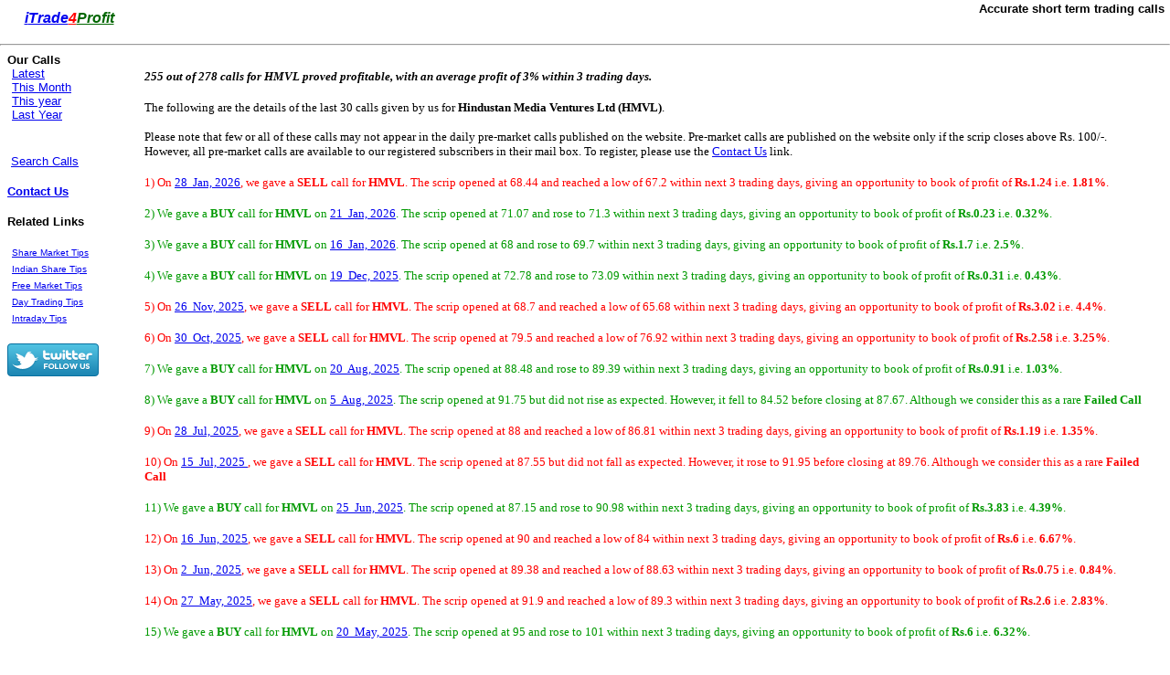

--- FILE ---
content_type: text/html
request_url: http://www.itrade4profit.in/showscrip02dc.htm?sym=HMVL
body_size: 4175
content:


<script type="text/javascript">
var gaJsHost = (("https:" == document.location.protocol) ? "https://ssl." : "http://www.");
document.write(unescape("%3Cscript src='" + gaJsHost + "google-analytics.com/ga.js' type='text/javascript'%3E%3C/script%3E"));
</script>
<script type="text/javascript">
try {
var pageTracker = _gat._getTracker("UA-8561704-1");
pageTracker._trackPageview();
} catch(err) {}</script>

<script type="text/javascript" src="http://itrade4profit.in/cookies.js"></script>
<script type="text/javascript">
var gaJsHost = (("https:" == document.location.protocol) ? "https://ssl." : "http://www.");
document.write(unescape("%3Cscript src='" + gaJsHost + "google-analytics.com/ga.js' type='text/javascript'%3E%3C/script%3E"));
</script>
<script type="text/javascript">
try {
var pageTracker = _gat._getTracker("UA-8561704-1");
pageTracker._trackPageview();
} catch(err) {}</script>

<html><!-- InstanceBegin template="/Templates/index.dwt.asp" codeOutsideHTMLIsLocked="false" -->

<!-- Mirrored from localhost/showscrip.htm?sym=HMVL by HTTrack Website Copier/3.x [XR&CO'2014], Wed, 28 Jan 2026 13:01:19 GMT -->
<head>
<!-- InstanceBeginEditable name="doctitle" -->
<title>HMVL Pre Market Buy Sell Calls for HMVL &nbsp; Hindustan Media Ventures Ltd  </title>
<!-- InstanceEndEditable -->
<meta http-equiv="Content-Type" content="text/html; charset=iso-8859-1">
<!-- InstanceBeginEditable name="head" --><!-- InstanceEndEditable -->
<script type="text/javascript">
    window.smartlook||(function(d) {
    var o=smartlook=function(){ o.api.push(arguments)},h=d.getElementsByTagName('head')[0];
    var c=d.createElement('script');o.api=new Array();c.async=true;c.type='text/javascript';
    c.charset='utf-8';c.src='https://rec.smartlook.com/recorder.js';h.appendChild(c);
    })(document);
    smartlook('init', 'c6d3e5bd485cabb47db7df7e3a60a1393ba6863c');
</script>
</head>

<body leftmargin="0" topmargin="0" marginwidth="0" marginheight="0">
<table width="99%" border="0" align="center" cellpadding="0" cellspacing="0">
  <tr>
    <td width="25%" height="40" align="left"><em><font color="#FF0000" size="3" face="Verdana, Arial, Helvetica, sans-serif"><strong>&nbsp;&nbsp;&nbsp;&nbsp;&nbsp;<a href="index.htm">i</a></strong></font><a href="index.htm"><font size="3" face="Verdana, Arial, Helvetica, sans-serif"><strong>Trade<font color="#FF0000">4</font><font color="#006600">Profit</font></strong></font></a></em></td>
    <td align="right"><h1><font size="2" face="Verdana, Arial, Helvetica, sans-serif"><strong>Accurate
        short term trading calls</strong></font></h1></td>
  </tr>
</table>
<hr>
<table width="99%" border="0" cellspacing="0" cellpadding="0">
  <tr>
    <td width="12%" valign="top">
      <table width="90%" border="0" align="center" cellpadding="0" cellspacing="0">
        <tr>
          <td colspan="2"><font size="2" face="Verdana, Arial, Helvetica, sans-serif"><strong>Our
            Calls</strong></font></td>
        </tr>
        <tr>
          <td align="left"><font size="2" face="Verdana, Arial, Helvetica, sans-serif">&nbsp;</font></td>
          <td align="left"><font size="2" face="Verdana, Arial, Helvetica, sans-serif"><a href="latest.htm">Latest</a></font></td>
        </tr>
        <tr>
          <td align="left"><font size="2" face="Verdana, Arial, Helvetica, sans-serif">&nbsp;</font></td>
          <td align="left"><font size="2" face="Verdana, Arial, Helvetica, sans-serif"><a href="thismonth.htm">This
            Month</a></font></td>
        </tr>
        <tr>
          <td align="left"><font size="2" face="Verdana, Arial, Helvetica, sans-serif">&nbsp;</font></td>
          <td align="left"><font size="2" face="Verdana, Arial, Helvetica, sans-serif"><a href="thisyear.htm">This
            year</a></font></td>
        </tr>
        <tr>
          <td align="left"><font size="2" face="Verdana, Arial, Helvetica, sans-serif">&nbsp;</font></td>
          <td align="left"><font size="2" face="Verdana, Arial, Helvetica, sans-serif"><a href="yearcbb9.htm?y=2025">Last
            Year</a></font></td>
        </tr>
        <tr>
          <td colspan="2" align="left">&nbsp;</td>
        </tr>
        <tr>
          <td colspan="2" align="left">&nbsp;</td>
        </tr>
        <tr>
          <td colspan="2" align="left"><font size="2" face="Verdana, Arial, Helvetica, sans-serif">&nbsp;<a href="scripnames.htm">Search
            Calls</a></font></td>
        </tr>
        <tr>
          <td align="left">&nbsp;</td>
          <td align="left" >&nbsp;</td>
        </tr>
        <tr>
          <td colspan="2" align="left"><font size="2" face="Verdana, Arial, Helvetica, sans-serif"><strong><a href="#" onClick="javascript:window.open('subform.htm','NewWin','location=no;toolbar=no,menubar=no,left=0,top=0,width=400,height=200');">Contact
            Us</a> </strong></font></td>
        </tr>
        <tr>
          <td align="left">&nbsp;</td>
          <td align="left" >&nbsp;</td>
        </tr>
        <tr>
          <td colspan="2" align="left"> <p><font size="2" face="Verdana, Arial, Helvetica, sans-serif"><strong>Related
              Links</strong></font></p></td>
        </tr>
        <tr>
          <td colspan="2" align="left">&nbsp;</td>
        </tr>
        <tr>
          <td align="left">&nbsp;</td>
          <td align="left" ><font size="1" face="Verdana, Arial, Helvetica, sans-serif"><a href="#">Share
            Market Tips</a></font></td>
        </tr>
        <tr>
          <td align="left">&nbsp;</td>
          <td align="left" ><a href="#"><font size="1" face="Verdana, Arial, Helvetica, sans-serif">Indian
            Share Tips</font></a></td>
        </tr>
        <tr>
          <td align="left">&nbsp;</td>
          <td align="left" ><a href="#"><font size="1" face="Verdana, Arial, Helvetica, sans-serif">Free
            Market Tips</font></a></td>
        </tr>
        <tr>
          <td align="left">&nbsp;</td>
          <td align="left" ><a href="#"><font size="1" face="Verdana, Arial, Helvetica, sans-serif">Day
            Trading Tips</font></a></td>
        </tr>
        <tr>
          <td align="left">&nbsp;</td>
          <td align="left" ><a href="#"><font size="1" face="Verdana, Arial, Helvetica, sans-serif">Intraday
            Tips</font></a></td>
        </tr>
        <tr>
          <td colspan="2" align="left">&nbsp;</td>
        </tr>
        <tr>
          <td colspan="2" align="left"><a href="http://www.twitter.com/itrade4profit"><img src="http://twitter-badges.s3.amazonaws.com/follow_bird_us-a.png" alt="Follow itrade4profit on Twitter" border="0"/></a></td>
        </tr>
        <tr>
          <td colspan="2" align="left">&nbsp;</td>
        </tr>
      </table>
    </td>
    <td height="425" align="center" valign="top"><!-- InstanceBeginEditable name="EditRegion3" -->
      	
      <table width="99%" height="100%" border="0" cellpadding="0" cellspacing="0">
       	<tr><td>&nbsp;</td></tr>
       	<tr>
      		<td valign="top">
      		<font face="verdana" size="2">
      		<strong><i>255 out of 278 calls for HMVL proved profitable, with an average profit of 3% within 3 trading days.</i></strong>
      		</font>
      		</td>
      	</tr>
      	<tr><td>&nbsp;</td></tr>
      	<tr>
      		<td valign="top">
      		<font face="verdana" size="2">
      		The following are the details of the last 30 calls given by us for <strong>Hindustan Media Ventures Ltd  (HMVL)</strong>.<br><br>
      		Please note that few or all of these calls may not appear in the daily pre-market calls published on the website. Pre-market calls are published on the website only
      		if the scrip closes above Rs. 100/-. However, all pre-market calls are available to our registered subscribers in their mail box. To register, please use
      		the  <a href="#" onClick="javascript:window.open('subform.htm','NewWin','location=no;toolbar=no,menubar=no,left=0,top=0,width=400,height=200');">Contact Us</a> link.
      		</font>
      		</td>
      	</tr>
      	<tr><td>&nbsp;</td></tr>

      	
      	<tr>
      		<td valign="top">
      		<font face="verdana" size="2" color="#FF0000">
      		1) On
      		<a href="showresults6c46.htm?dy=28&amp;m=1&amp;y=2026">28&nbsp;
      		Jan, 2026</a>, we gave a <strong>SELL</strong> call for <strong>HMVL</strong>.
      		The scrip opened at 68.44 and reached a low of 67.2
      		within next 3 trading days, giving an opportunity to book of profit of
      		<strong>Rs.1.24</strong> i.e. <strong>1.81%</strong>.
      		</font>
      		</td>
      	</tr>
      	<tr><td>&nbsp;</td></tr>
      	
      	<tr>
      		<td valign="top">
      		<font face="verdana" size="2" color="#009900">
      		2) We gave a <strong>BUY</strong> call for <strong>HMVL</strong> on
      		<a href="showresultsd60a.htm?dy=21&amp;m=1&amp;y=2026">21&nbsp;
      		Jan, 2026</a>.
      		The scrip opened at 71.07 and rose to 71.3
      		within next 3 trading days, giving an opportunity to book of profit of
      		<strong>Rs.0.23</strong> i.e. <strong>0.32%</strong>.
      		</font>
      		</td>
      	</tr>
      	<tr><td>&nbsp;</td></tr>
      	
      	<tr>
      		<td valign="top">
      		<font face="verdana" size="2" color="#009900">
      		3) We gave a <strong>BUY</strong> call for <strong>HMVL</strong> on
      		<a href="showresults99c3.htm?dy=16&amp;m=1&amp;y=2026">16&nbsp;
      		Jan, 2026</a>.
      		The scrip opened at 68 and rose to 69.7
      		within next 3 trading days, giving an opportunity to book of profit of
      		<strong>Rs.1.7</strong> i.e. <strong>2.5%</strong>.
      		</font>
      		</td>
      	</tr>
      	<tr><td>&nbsp;</td></tr>
      	
      	<tr>
      		<td valign="top">
      		<font face="verdana" size="2" color="#009900">
      		4) We gave a <strong>BUY</strong> call for <strong>HMVL</strong> on
      		<a href="showresultse148.htm?dy=19&amp;m=12&amp;y=2025">19&nbsp;
      		Dec, 2025</a>.
      		The scrip opened at 72.78 and rose to 73.09
      		within next 3 trading days, giving an opportunity to book of profit of
      		<strong>Rs.0.31</strong> i.e. <strong>0.43%</strong>.
      		</font>
      		</td>
      	</tr>
      	<tr><td>&nbsp;</td></tr>
      	
      	<tr>
      		<td valign="top">
      		<font face="verdana" size="2" color="#FF0000">
      		5) On
      		<a href="showresults1a2b.htm?dy=26&amp;m=11&amp;y=2025">26&nbsp;
      		Nov, 2025</a>, we gave a <strong>SELL</strong> call for <strong>HMVL</strong>.
      		The scrip opened at 68.7 and reached a low of 65.68
      		within next 3 trading days, giving an opportunity to book of profit of
      		<strong>Rs.3.02</strong> i.e. <strong>4.4%</strong>.
      		</font>
      		</td>
      	</tr>
      	<tr><td>&nbsp;</td></tr>
      	
      	<tr>
      		<td valign="top">
      		<font face="verdana" size="2" color="#FF0000">
      		6) On
      		<a href="showresults21bb.htm?dy=30&amp;m=10&amp;y=2025">30&nbsp;
      		Oct, 2025</a>, we gave a <strong>SELL</strong> call for <strong>HMVL</strong>.
      		The scrip opened at 79.5 and reached a low of 76.92
      		within next 3 trading days, giving an opportunity to book of profit of
      		<strong>Rs.2.58</strong> i.e. <strong>3.25%</strong>.
      		</font>
      		</td>
      	</tr>
      	<tr><td>&nbsp;</td></tr>
      	
      	<tr>
      		<td valign="top">
      		<font face="verdana" size="2" color="#009900">
      		7) We gave a <strong>BUY</strong> call for <strong>HMVL</strong> on
      		<a href="showresults5546.htm?dy=20&amp;m=8&amp;y=2025">20&nbsp;
      		Aug, 2025</a>.
      		The scrip opened at 88.48 and rose to 89.39
      		within next 3 trading days, giving an opportunity to book of profit of
      		<strong>Rs.0.91</strong> i.e. <strong>1.03%</strong>.
      		</font>
      		</td>
      	</tr>
      	<tr><td>&nbsp;</td></tr>
      	
      	<tr>
      		<td valign="top">
      		<font face="verdana" size="2" color="#009900">
      		8) We gave a <strong>BUY</strong> call for <strong>HMVL</strong> on
      		<a href="showresults9e14.htm?dy=5&amp;m=8&amp;y=2025">5&nbsp;
      		Aug, 2025</a>.
      		The scrip opened at 91.75 but did not rise as expected. However, it fell to 84.52 before closing at 87.67.
      		Although we consider this as a rare <strong>Failed Call</strong>
      		</font>
      		</td>
      	</tr>
      	<tr><td>&nbsp;</td></tr>
      	
      	<tr>
      		<td valign="top">
      		<font face="verdana" size="2" color="#FF0000">
      		9) On
      		<a href="showresults4e41.htm?dy=28&amp;m=7&amp;y=2025">28&nbsp;
      		Jul, 2025</a>, we gave a <strong>SELL</strong> call for <strong>HMVL</strong>.
      		The scrip opened at 88 and reached a low of 86.81
      		within next 3 trading days, giving an opportunity to book of profit of
      		<strong>Rs.1.19</strong> i.e. <strong>1.35%</strong>.
      		</font>
      		</td>
      	</tr>
      	<tr><td>&nbsp;</td></tr>
      	
<tr>
  <td valign="top">
  <font face="verdana" size="2" color="#FF0000">
  10) On
  <a href="showresults3ad0.htm?dy=15&amp;m=7&amp;y=2025">
    15&nbsp;
    Jul, 2025
  </a>, we gave a <strong>SELL</strong> call for <strong>HMVL</strong>.
  The scrip opened at 87.55 but did not fall as expected.
  
    However, it rose to 91.95 before closing at 89.76.
  
  Although we consider this as a rare <strong>Failed Call</strong>
  </font>
  </td>
</tr>
<tr><td>&nbsp;</td></tr>

      	<tr>
      		<td valign="top">
      		<font face="verdana" size="2" color="#009900">
      		11) We gave a <strong>BUY</strong> call for <strong>HMVL</strong> on
      		<a href="showresults88c8.htm?dy=25&amp;m=6&amp;y=2025">25&nbsp;
      		Jun, 2025</a>.
      		The scrip opened at 87.15 and rose to 90.98
      		within next 3 trading days, giving an opportunity to book of profit of
      		<strong>Rs.3.83</strong> i.e. <strong>4.39%</strong>.
      		</font>
      		</td>
      	</tr>
      	<tr><td>&nbsp;</td></tr>
      	
      	<tr>
      		<td valign="top">
      		<font face="verdana" size="2" color="#FF0000">
      		12) On
      		<a href="showresults0c56.htm?dy=16&amp;m=6&amp;y=2025">16&nbsp;
      		Jun, 2025</a>, we gave a <strong>SELL</strong> call for <strong>HMVL</strong>.
      		The scrip opened at 90 and reached a low of 84
      		within next 3 trading days, giving an opportunity to book of profit of
      		<strong>Rs.6</strong> i.e. <strong>6.67%</strong>.
      		</font>
      		</td>
      	</tr>
      	<tr><td>&nbsp;</td></tr>
      	
      	<tr>
      		<td valign="top">
      		<font face="verdana" size="2" color="#FF0000">
      		13) On
      		<a href="showresults1dc4.htm?dy=2&amp;m=6&amp;y=2025">2&nbsp;
      		Jun, 2025</a>, we gave a <strong>SELL</strong> call for <strong>HMVL</strong>.
      		The scrip opened at 89.38 and reached a low of 88.63
      		within next 3 trading days, giving an opportunity to book of profit of
      		<strong>Rs.0.75</strong> i.e. <strong>0.84%</strong>.
      		</font>
      		</td>
      	</tr>
      	<tr><td>&nbsp;</td></tr>
      	
      	<tr>
      		<td valign="top">
      		<font face="verdana" size="2" color="#FF0000">
      		14) On
      		<a href="showresultse3f2.htm?dy=27&amp;m=5&amp;y=2025">27&nbsp;
      		May, 2025</a>, we gave a <strong>SELL</strong> call for <strong>HMVL</strong>.
      		The scrip opened at 91.9 and reached a low of 89.3
      		within next 3 trading days, giving an opportunity to book of profit of
      		<strong>Rs.2.6</strong> i.e. <strong>2.83%</strong>.
      		</font>
      		</td>
      	</tr>
      	<tr><td>&nbsp;</td></tr>
      	
      	<tr>
      		<td valign="top">
      		<font face="verdana" size="2" color="#009900">
      		15) We gave a <strong>BUY</strong> call for <strong>HMVL</strong> on
      		<a href="showresultscb79.htm?dy=20&amp;m=5&amp;y=2025">20&nbsp;
      		May, 2025</a>.
      		The scrip opened at 95 and rose to 101
      		within next 3 trading days, giving an opportunity to book of profit of
      		<strong>Rs.6</strong> i.e. <strong>6.32%</strong>.
      		</font>
      		</td>
      	</tr>
      	<tr><td>&nbsp;</td></tr>
      	
      	<tr>
      		<td valign="top">
      		<font face="verdana" size="2" color="#009900">
      		16) We gave a <strong>BUY</strong> call for <strong>HMVL</strong> on
      		<a href="showresults9586.htm?dy=19&amp;m=5&amp;y=2025">19&nbsp;
      		May, 2025</a>.
      		The scrip opened at 89.85 and rose to 103.4
      		within next 3 trading days, giving an opportunity to book of profit of
      		<strong>Rs.13.55</strong> i.e. <strong>15.08%</strong>.
      		</font>
      		</td>
      	</tr>
      	<tr><td>&nbsp;</td></tr>
      	
      	<tr>
      		<td valign="top">
      		<font face="verdana" size="2" color="#009900">
      		17) We gave a <strong>BUY</strong> call for <strong>HMVL</strong> on
      		<a href="showresults246f.htm?dy=14&amp;m=5&amp;y=2025">14&nbsp;
      		May, 2025</a>.
      		The scrip opened at 85.9 and rose to 89.7
      		within next 3 trading days, giving an opportunity to book of profit of
      		<strong>Rs.3.8</strong> i.e. <strong>4.42%</strong>.
      		</font>
      		</td>
      	</tr>
      	<tr><td>&nbsp;</td></tr>
      	
      	<tr>
      		<td valign="top">
      		<font face="verdana" size="2" color="#FF0000">
      		18) On
      		<a href="showresultscb03.htm?dy=8&amp;m=5&amp;y=2025">8&nbsp;
      		May, 2025</a>, we gave a <strong>SELL</strong> call for <strong>HMVL</strong>.
      		The scrip opened at 81.93 and reached a low of 79.65
      		within next 3 trading days, giving an opportunity to book of profit of
      		<strong>Rs.2.28</strong> i.e. <strong>2.78%</strong>.
      		</font>
      		</td>
      	</tr>
      	<tr><td>&nbsp;</td></tr>
      	
      	<tr>
      		<td valign="top">
      		<font face="verdana" size="2" color="#009900">
      		19) We gave a <strong>BUY</strong> call for <strong>HMVL</strong> on
      		<a href="showresultscac7.htm?dy=23&amp;m=4&amp;y=2025">23&nbsp;
      		Apr, 2025</a>.
      		The scrip opened at 86.9 and rose to 91.5
      		within next 3 trading days, giving an opportunity to book of profit of
      		<strong>Rs.4.6</strong> i.e. <strong>5.29%</strong>.
      		</font>
      		</td>
      	</tr>
      	<tr><td>&nbsp;</td></tr>
      	
      	<tr>
      		<td valign="top">
      		<font face="verdana" size="2" color="#009900">
      		20) We gave a <strong>BUY</strong> call for <strong>HMVL</strong> on
      		<a href="showresultsfe13.htm?dy=21&amp;m=3&amp;y=2025">21&nbsp;
      		Mar, 2025</a>.
      		The scrip opened at 88.15 and rose to 90.09
      		within next 3 trading days, giving an opportunity to book of profit of
      		<strong>Rs.1.94</strong> i.e. <strong>2.2%</strong>.
      		</font>
      		</td>
      	</tr>
      	<tr><td>&nbsp;</td></tr>
      	
      	<tr>
      		<td valign="top">
      		<font face="verdana" size="2" color="#FF0000">
      		21) On
      		<a href="showresults7eb7.htm?dy=4&amp;m=3&amp;y=2025">4&nbsp;
      		Mar, 2025</a>, we gave a <strong>SELL</strong> call for <strong>HMVL</strong>.
      		The scrip opened at 79.54 and reached a low of 78.55
      		within next 3 trading days, giving an opportunity to book of profit of
      		<strong>Rs.0.99</strong> i.e. <strong>1.24%</strong>.
      		</font>
      		</td>
      	</tr>
      	<tr><td>&nbsp;</td></tr>
      	
      	<tr>
      		<td valign="top">
      		<font face="verdana" size="2" color="#009900">
      		22) We gave a <strong>BUY</strong> call for <strong>HMVL</strong> on
      		<a href="showresults26cd.htm?dy=24&amp;m=2&amp;y=2025">24&nbsp;
      		Feb, 2025</a>.
      		The scrip opened at 85.96 and rose to 86
      		within next 3 trading days, giving an opportunity to book of profit of
      		<strong>Rs.0.04</strong> i.e. <strong>0.05%</strong>.
      		</font>
      		</td>
      	</tr>
      	<tr><td>&nbsp;</td></tr>
      	
      	<tr>
      		<td valign="top">
      		<font face="verdana" size="2" color="#009900">
      		23) We gave a <strong>BUY</strong> call for <strong>HMVL</strong> on
      		<a href="showresults54db.htm?dy=21&amp;m=2&amp;y=2025">21&nbsp;
      		Feb, 2025</a>.
      		The scrip opened at 87.03 and rose to 87.99
      		within next 3 trading days, giving an opportunity to book of profit of
      		<strong>Rs.0.96</strong> i.e. <strong>1.1%</strong>.
      		</font>
      		</td>
      	</tr>
      	<tr><td>&nbsp;</td></tr>
      	
      	<tr>
      		<td valign="top">
      		<font face="verdana" size="2" color="#FF0000">
      		24) On
      		<a href="showresultseaf8.htm?dy=28&amp;m=1&amp;y=2025">28&nbsp;
      		Jan, 2025</a>, we gave a <strong>SELL</strong> call for <strong>HMVL</strong>.
      		The scrip opened at 79 and reached a low of 75.76
      		within next 3 trading days, giving an opportunity to book of profit of
      		<strong>Rs.3.24</strong> i.e. <strong>4.1%</strong>.
      		</font>
      		</td>
      	</tr>
      	<tr><td>&nbsp;</td></tr>
      	
      	<tr>
      		<td valign="top">
      		<font face="verdana" size="2" color="#009900">
      		25) We gave a <strong>BUY</strong> call for <strong>HMVL</strong> on
      		<a href="showresults4da0.htm?dy=20&amp;m=1&amp;y=2025">20&nbsp;
      		Jan, 2025</a>.
      		The scrip opened at 89.1 and rose to 90.69
      		within next 3 trading days, giving an opportunity to book of profit of
      		<strong>Rs.1.59</strong> i.e. <strong>1.78%</strong>.
      		</font>
      		</td>
      	</tr>
      	<tr><td>&nbsp;</td></tr>
      	
      	<tr>
      		<td valign="top">
      		<font face="verdana" size="2" color="#FF0000">
      		26) On
      		<a href="showresultsa270.htm?dy=14&amp;m=1&amp;y=2025">14&nbsp;
      		Jan, 2025</a>, we gave a <strong>SELL</strong> call for <strong>HMVL</strong>.
      		The scrip opened at 82.5 and reached a low of 82.49
      		within next 3 trading days, giving an opportunity to book of profit of
      		<strong>Rs.0.01</strong> i.e. <strong>0.01%</strong>.
      		</font>
      		</td>
      	</tr>
      	<tr><td>&nbsp;</td></tr>
      	
      	<tr>
      		<td valign="top">
      		<font face="verdana" size="2" color="#009900">
      		27) We gave a <strong>BUY</strong> call for <strong>HMVL</strong> on
      		<a href="showresultsbc24.htm?dy=15&amp;m=10&amp;y=2024">15&nbsp;
      		Oct, 2024</a>.
      		The scrip opened at 93.81 and rose to 97.65
      		within next 3 trading days, giving an opportunity to book of profit of
      		<strong>Rs.3.84</strong> i.e. <strong>4.09%</strong>.
      		</font>
      		</td>
      	</tr>
      	<tr><td>&nbsp;</td></tr>
      	
      	<tr>
      		<td valign="top">
      		<font face="verdana" size="2" color="#009900">
      		28) We gave a <strong>BUY</strong> call for <strong>HMVL</strong> on
      		<a href="showresults7954.htm?dy=27&amp;m=9&amp;y=2024">27&nbsp;
      		Sep, 2024</a>.
      		The scrip opened at 97.8 and rose to 103.54
      		within next 3 trading days, giving an opportunity to book of profit of
      		<strong>Rs.5.74</strong> i.e. <strong>5.87%</strong>.
      		</font>
      		</td>
      	</tr>
      	<tr><td>&nbsp;</td></tr>
      	
      	<tr>
      		<td valign="top">
      		<font face="verdana" size="2" color="#009900">
      		29) We gave a <strong>BUY</strong> call for <strong>HMVL</strong> on
      		<a href="showresults09b1.htm?dy=26&amp;m=9&amp;y=2024">26&nbsp;
      		Sep, 2024</a>.
      		The scrip opened at 93.45 and rose to 104.4
      		within next 3 trading days, giving an opportunity to book of profit of
      		<strong>Rs.10.95</strong> i.e. <strong>11.72%</strong>.
      		</font>
      		</td>
      	</tr>
      	<tr><td>&nbsp;</td></tr>
      	
      	<tr>
      		<td valign="top">
      		<font face="verdana" size="2" color="#009900">
      		30) We gave a <strong>BUY</strong> call for <strong>HMVL</strong> on
      		<a href="showresults17d9.htm?dy=16&amp;m=9&amp;y=2024">16&nbsp;
      		Sep, 2024</a>.
      		The scrip opened at 91.56 and rose to 95
      		within next 3 trading days, giving an opportunity to book of profit of
      		<strong>Rs.3.44</strong> i.e. <strong>3.76%</strong>.
      		</font>
      		</td>
      	</tr>
      	<tr><td>&nbsp;</td></tr>
      	
      </table>
      <!-- InstanceEndEditable --></td>
  </tr>
</table>

<table width="99%" border="0" cellspacing="0" cellpadding="0">
  <tr>
    <td width="12%" align="center">&nbsp;</td>
    <td width="88%" align="center">
		  <br>
      <table width="60%" border="0" align="left" cellpadding="0" cellspacing="0">
        <tr>
          <td>
		  <br>
	  	         <div id="disqus_thread" width="50%"></div>
		  <script type="text/javascript">
	  	             /* * * CONFIGURATION VARIABLES: EDIT BEFORE PASTING INTO YOUR WEBPAGE * * */
	  	             var disqus_shortname = 'itrade4profit'; // required: replace example with your forum shortname

	  	             /* * * DON'T EDIT BELOW THIS LINE * * */
	  	             (function() {
	  	                 var dsq = document.createElement('script'); dsq.type = 'text/javascript'; dsq.async = true;
	  	                 dsq.src = 'http://' + disqus_shortname + '.disqus.com/embed.js';
	  	                 (document.getElementsByTagName('head')[0] || document.getElementsByTagName('body')[0]).appendChild(dsq);
	  	             })();
	  	         </script>
            <noscript>
            Please enable JavaScript to view the <a href="http://disqus.com/?ref_noscript">comments
            powered by Disqus.</a></noscript> <a href="http://disqus.com/" class="dsq-brlink">comments
            powered by <span class="logo-disqus">Disqus</span></a><br><br></td>
        </tr>
      </table>
 	</td>
  </tr>
  <tr>
    <td height="52" colspan="2" align="center"><font size="1" face="Verdana, Arial, Helvetica, sans-serif"><a href="index.htm">Home</a>
      | <strong>Our Calls </strong><a href="latest.htm">Latest</a> <a href="thismonth.htm">This
      Month</a> <a href="thisyear.htm">This Year</a> <a href="year9900.htm?y=2008">Last
      Year</a> | <a href="lateststarcalls.htm">Most profitable trading calls</a>
      | <a href="latestmaturedcalls.htm">Matured Positional calls</a> | <a href="stocktradingarticles.htm">Articles</a>
      | <a href="#" onClick="javascript:window.open('subform.htm','NewWin','location=no;toolbar=no,menubar=no,left=0,top=0,width=400,height=200');">Contact
      Us</a><br>
      </font></td>
  </tr>
</table>
</body>
<!-- InstanceEnd -->
<!-- Mirrored from localhost/showscrip.htm?sym=HMVL by HTTrack Website Copier/3.x [XR&CO'2014], Wed, 28 Jan 2026 13:01:19 GMT -->
</html>
